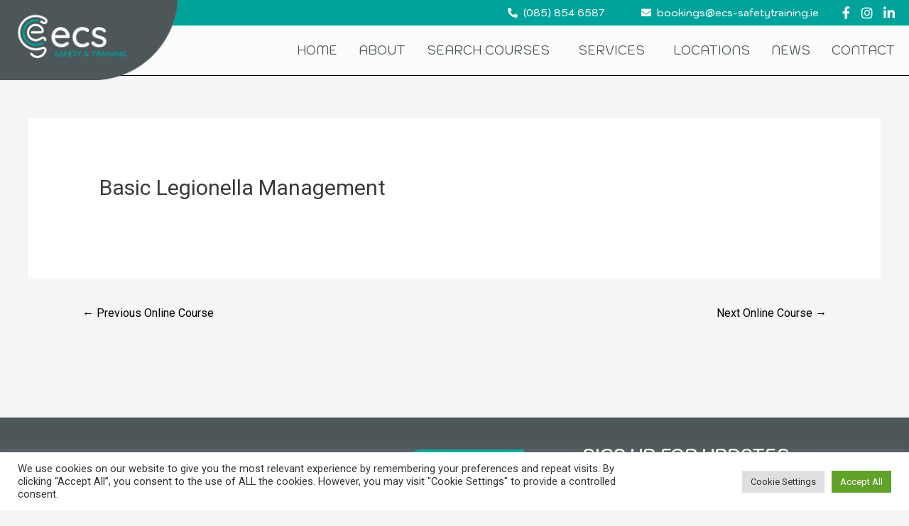

--- FILE ---
content_type: text/css; charset=utf-8
request_url: https://fonts.googleapis.com/css?family=Kodchasan%3A500&display=fallback&ver=3.9.1
body_size: 227
content:
/* thai */
@font-face {
  font-family: 'Kodchasan';
  font-style: normal;
  font-weight: 500;
  font-display: fallback;
  src: url(https://fonts.gstatic.com/s/kodchasan/v20/1cX0aUPOAJv9sG4I-DJee1KQkuCp_-AOoagN.woff2) format('woff2');
  unicode-range: U+02D7, U+0303, U+0331, U+0E01-0E5B, U+200C-200D, U+25CC;
}
/* vietnamese */
@font-face {
  font-family: 'Kodchasan';
  font-style: normal;
  font-weight: 500;
  font-display: fallback;
  src: url(https://fonts.gstatic.com/s/kodchasan/v20/1cX0aUPOAJv9sG4I-DJee1KQieCp_-AOoagN.woff2) format('woff2');
  unicode-range: U+0102-0103, U+0110-0111, U+0128-0129, U+0168-0169, U+01A0-01A1, U+01AF-01B0, U+0300-0301, U+0303-0304, U+0308-0309, U+0323, U+0329, U+1EA0-1EF9, U+20AB;
}
/* latin-ext */
@font-face {
  font-family: 'Kodchasan';
  font-style: normal;
  font-weight: 500;
  font-display: fallback;
  src: url(https://fonts.gstatic.com/s/kodchasan/v20/1cX0aUPOAJv9sG4I-DJee1KQiOCp_-AOoagN.woff2) format('woff2');
  unicode-range: U+0100-02BA, U+02BD-02C5, U+02C7-02CC, U+02CE-02D7, U+02DD-02FF, U+0304, U+0308, U+0329, U+1D00-1DBF, U+1E00-1E9F, U+1EF2-1EFF, U+2020, U+20A0-20AB, U+20AD-20C0, U+2113, U+2C60-2C7F, U+A720-A7FF;
}
/* latin */
@font-face {
  font-family: 'Kodchasan';
  font-style: normal;
  font-weight: 500;
  font-display: fallback;
  src: url(https://fonts.gstatic.com/s/kodchasan/v20/1cX0aUPOAJv9sG4I-DJee1KQhuCp_-AOoQ.woff2) format('woff2');
  unicode-range: U+0000-00FF, U+0131, U+0152-0153, U+02BB-02BC, U+02C6, U+02DA, U+02DC, U+0304, U+0308, U+0329, U+2000-206F, U+20AC, U+2122, U+2191, U+2193, U+2212, U+2215, U+FEFF, U+FFFD;
}


--- FILE ---
content_type: text/css
request_url: https://ecs-safetytraining.ie/wp-content/uploads/elementor/css/post-9300.css?ver=1662438222
body_size: 1483
content:
.elementor-9300 .elementor-element.elementor-element-2ae36a0 > .elementor-container{min-height:36px;}.elementor-9300 .elementor-element.elementor-element-2ae36a0:not(.elementor-motion-effects-element-type-background), .elementor-9300 .elementor-element.elementor-element-2ae36a0 > .elementor-motion-effects-container > .elementor-motion-effects-layer{background-color:#00A39A;}.elementor-9300 .elementor-element.elementor-element-2ae36a0{transition:background 0.3s, border 0.3s, border-radius 0.3s, box-shadow 0.3s;padding:0px 15px 0px 15px;}.elementor-9300 .elementor-element.elementor-element-2ae36a0 > .elementor-background-overlay{transition:background 0.3s, border-radius 0.3s, opacity 0.3s;}.elementor-bc-flex-widget .elementor-9300 .elementor-element.elementor-element-6a52805.elementor-column .elementor-widget-wrap{align-items:center;}.elementor-9300 .elementor-element.elementor-element-6a52805.elementor-column.elementor-element[data-element_type="column"] > .elementor-widget-wrap.elementor-element-populated{align-content:center;align-items:center;}.elementor-9300 .elementor-element.elementor-element-6a52805 > .elementor-widget-wrap > .elementor-widget:not(.elementor-widget__width-auto):not(.elementor-widget__width-initial):not(:last-child):not(.elementor-absolute){margin-bottom:0px;}.elementor-9300 .elementor-element.elementor-element-33e505e .elementor-icon-list-items:not(.elementor-inline-items) .elementor-icon-list-item:not(:last-child){padding-bottom:calc(48px/2);}.elementor-9300 .elementor-element.elementor-element-33e505e .elementor-icon-list-items:not(.elementor-inline-items) .elementor-icon-list-item:not(:first-child){margin-top:calc(48px/2);}.elementor-9300 .elementor-element.elementor-element-33e505e .elementor-icon-list-items.elementor-inline-items .elementor-icon-list-item{margin-right:calc(48px/2);margin-left:calc(48px/2);}.elementor-9300 .elementor-element.elementor-element-33e505e .elementor-icon-list-items.elementor-inline-items{margin-right:calc(-48px/2);margin-left:calc(-48px/2);}body.rtl .elementor-9300 .elementor-element.elementor-element-33e505e .elementor-icon-list-items.elementor-inline-items .elementor-icon-list-item:after{left:calc(-48px/2);}body:not(.rtl) .elementor-9300 .elementor-element.elementor-element-33e505e .elementor-icon-list-items.elementor-inline-items .elementor-icon-list-item:after{right:calc(-48px/2);}.elementor-9300 .elementor-element.elementor-element-33e505e .elementor-icon-list-icon i{color:#FFFFFF;}.elementor-9300 .elementor-element.elementor-element-33e505e .elementor-icon-list-icon svg{fill:#FFFFFF;}.elementor-9300 .elementor-element.elementor-element-33e505e .elementor-icon-list-item:hover .elementor-icon-list-icon i{color:#FFFFFF;}.elementor-9300 .elementor-element.elementor-element-33e505e .elementor-icon-list-item:hover .elementor-icon-list-icon svg{fill:#FFFFFF;}.elementor-9300 .elementor-element.elementor-element-33e505e{--e-icon-list-icon-size:14px;--e-icon-list-icon-align:right;--e-icon-list-icon-margin:0 0 0 calc(var(--e-icon-list-icon-size, 1em) * 0.25);}.elementor-9300 .elementor-element.elementor-element-33e505e .elementor-icon-list-text{color:#FFFFFF;padding-left:8px;}.elementor-9300 .elementor-element.elementor-element-33e505e .elementor-icon-list-item:hover .elementor-icon-list-text{color:#FFFFFF;}.elementor-9300 .elementor-element.elementor-element-33e505e .elementor-icon-list-item > .elementor-icon-list-text, .elementor-9300 .elementor-element.elementor-element-33e505e .elementor-icon-list-item > a{font-family:"Kodchasan", Sans-serif;font-size:14px;font-weight:500;}.elementor-bc-flex-widget .elementor-9300 .elementor-element.elementor-element-67675da.elementor-column .elementor-widget-wrap{align-items:center;}.elementor-9300 .elementor-element.elementor-element-67675da.elementor-column.elementor-element[data-element_type="column"] > .elementor-widget-wrap.elementor-element-populated{align-content:center;align-items:center;}.elementor-9300 .elementor-element.elementor-element-67675da > .elementor-widget-wrap > .elementor-widget:not(.elementor-widget__width-auto):not(.elementor-widget__width-initial):not(:last-child):not(.elementor-absolute){margin-bottom:0px;}.elementor-9300 .elementor-element.elementor-element-67675da > .elementor-element-populated{padding:0px 0px 0px 0px;}.elementor-9300 .elementor-element.elementor-element-3a371c0 .elementor-icon-list-items:not(.elementor-inline-items) .elementor-icon-list-item:not(:last-child){padding-bottom:calc(4px/2);}.elementor-9300 .elementor-element.elementor-element-3a371c0 .elementor-icon-list-items:not(.elementor-inline-items) .elementor-icon-list-item:not(:first-child){margin-top:calc(4px/2);}.elementor-9300 .elementor-element.elementor-element-3a371c0 .elementor-icon-list-items.elementor-inline-items .elementor-icon-list-item{margin-right:calc(4px/2);margin-left:calc(4px/2);}.elementor-9300 .elementor-element.elementor-element-3a371c0 .elementor-icon-list-items.elementor-inline-items{margin-right:calc(-4px/2);margin-left:calc(-4px/2);}body.rtl .elementor-9300 .elementor-element.elementor-element-3a371c0 .elementor-icon-list-items.elementor-inline-items .elementor-icon-list-item:after{left:calc(-4px/2);}body:not(.rtl) .elementor-9300 .elementor-element.elementor-element-3a371c0 .elementor-icon-list-items.elementor-inline-items .elementor-icon-list-item:after{right:calc(-4px/2);}.elementor-9300 .elementor-element.elementor-element-3a371c0 .elementor-icon-list-icon i{color:#FFFFFF;}.elementor-9300 .elementor-element.elementor-element-3a371c0 .elementor-icon-list-icon svg{fill:#FFFFFF;}.elementor-9300 .elementor-element.elementor-element-3a371c0{--e-icon-list-icon-size:18px;}.elementor-9300 .elementor-element.elementor-element-3a371c0 .elementor-icon-list-text{color:#FFFFFF;}.elementor-9300 .elementor-element.elementor-element-3a371c0 .elementor-icon-list-item:hover .elementor-icon-list-text{color:#FFFFFF;}.elementor-9300 .elementor-element.elementor-element-3a371c0 .elementor-icon-list-item > .elementor-icon-list-text, .elementor-9300 .elementor-element.elementor-element-3a371c0 .elementor-icon-list-item > a{font-family:"Kodchasan", Sans-serif;font-size:14px;font-weight:500;}.elementor-9300 .elementor-element.elementor-element-3a371c0 > .elementor-widget-container{padding:0px 0px 0px 0px;}.elementor-9300 .elementor-element.elementor-element-c686736 > .elementor-container{min-height:36px;}.elementor-9300 .elementor-element.elementor-element-c686736:not(.elementor-motion-effects-element-type-background), .elementor-9300 .elementor-element.elementor-element-c686736 > .elementor-motion-effects-container > .elementor-motion-effects-layer{background-color:#00A39A;}.elementor-9300 .elementor-element.elementor-element-c686736{transition:background 0.3s, border 0.3s, border-radius 0.3s, box-shadow 0.3s;padding:0px 15px 0px 15px;}.elementor-9300 .elementor-element.elementor-element-c686736 > .elementor-background-overlay{transition:background 0.3s, border-radius 0.3s, opacity 0.3s;}.elementor-bc-flex-widget .elementor-9300 .elementor-element.elementor-element-be98834.elementor-column .elementor-widget-wrap{align-items:center;}.elementor-9300 .elementor-element.elementor-element-be98834.elementor-column.elementor-element[data-element_type="column"] > .elementor-widget-wrap.elementor-element-populated{align-content:center;align-items:center;}.elementor-9300 .elementor-element.elementor-element-be98834 > .elementor-widget-wrap > .elementor-widget:not(.elementor-widget__width-auto):not(.elementor-widget__width-initial):not(:last-child):not(.elementor-absolute){margin-bottom:0px;}.elementor-9300 .elementor-element.elementor-element-be98834 > .elementor-element-populated{padding:0px 0px 0px 35px;}.elementor-9300 .elementor-element.elementor-element-0fedd73 .elementor-icon-list-items:not(.elementor-inline-items) .elementor-icon-list-item:not(:last-child){padding-bottom:calc(4px/2);}.elementor-9300 .elementor-element.elementor-element-0fedd73 .elementor-icon-list-items:not(.elementor-inline-items) .elementor-icon-list-item:not(:first-child){margin-top:calc(4px/2);}.elementor-9300 .elementor-element.elementor-element-0fedd73 .elementor-icon-list-items.elementor-inline-items .elementor-icon-list-item{margin-right:calc(4px/2);margin-left:calc(4px/2);}.elementor-9300 .elementor-element.elementor-element-0fedd73 .elementor-icon-list-items.elementor-inline-items{margin-right:calc(-4px/2);margin-left:calc(-4px/2);}body.rtl .elementor-9300 .elementor-element.elementor-element-0fedd73 .elementor-icon-list-items.elementor-inline-items .elementor-icon-list-item:after{left:calc(-4px/2);}body:not(.rtl) .elementor-9300 .elementor-element.elementor-element-0fedd73 .elementor-icon-list-items.elementor-inline-items .elementor-icon-list-item:after{right:calc(-4px/2);}.elementor-9300 .elementor-element.elementor-element-0fedd73 .elementor-icon-list-icon i{color:#FFFFFF;}.elementor-9300 .elementor-element.elementor-element-0fedd73 .elementor-icon-list-icon svg{fill:#FFFFFF;}.elementor-9300 .elementor-element.elementor-element-0fedd73{--e-icon-list-icon-size:18px;}.elementor-9300 .elementor-element.elementor-element-0fedd73 .elementor-icon-list-text{color:#FFFFFF;}.elementor-9300 .elementor-element.elementor-element-0fedd73 .elementor-icon-list-item:hover .elementor-icon-list-text{color:#FFFFFF;}.elementor-9300 .elementor-element.elementor-element-0fedd73 .elementor-icon-list-item > .elementor-icon-list-text, .elementor-9300 .elementor-element.elementor-element-0fedd73 .elementor-icon-list-item > a{font-family:"Kodchasan", Sans-serif;font-size:14px;font-weight:500;}.elementor-9300 .elementor-element.elementor-element-0fedd73 > .elementor-widget-container{padding:0px 0px 0px 0px;}.elementor-9300 .elementor-element.elementor-element-6b66712d > .elementor-container{min-height:70px;}.elementor-9300 .elementor-element.elementor-element-6b66712d > .elementor-container > .elementor-column > .elementor-widget-wrap{align-content:center;align-items:center;}.elementor-9300 .elementor-element.elementor-element-6b66712d:not(.elementor-motion-effects-element-type-background), .elementor-9300 .elementor-element.elementor-element-6b66712d > .elementor-motion-effects-container > .elementor-motion-effects-layer{background-color:transparent;background-image:linear-gradient(180deg, #FFFFFFB8 98%, #FFFFFF00 100%);}.elementor-9300 .elementor-element.elementor-element-6b66712d:hover{background-color:#FFFFFF3B;border-style:solid;border-width:0px 0px 1px 0px;border-color:#000000;}.elementor-9300 .elementor-element.elementor-element-6b66712d{border-style:solid;border-width:0px 0px 1px 0px;border-color:#000000;transition:background 0.3s, border 0.3s, border-radius 0.3s, box-shadow 0.3s;margin-top:0px;margin-bottom:0px;padding:0px 5px 0px 5px;z-index:10;}.elementor-9300 .elementor-element.elementor-element-6b66712d > .elementor-background-overlay{transition:background 0.3s, border-radius 0.3s, opacity 0.3s;}.elementor-bc-flex-widget .elementor-9300 .elementor-element.elementor-element-558b482.elementor-column .elementor-widget-wrap{align-items:center;}.elementor-9300 .elementor-element.elementor-element-558b482.elementor-column.elementor-element[data-element_type="column"] > .elementor-widget-wrap.elementor-element-populated{align-content:center;align-items:center;}.elementor-9300 .elementor-element.elementor-element-558b482:not(.elementor-motion-effects-element-type-background) > .elementor-widget-wrap, .elementor-9300 .elementor-element.elementor-element-558b482 > .elementor-widget-wrap > .elementor-motion-effects-container > .elementor-motion-effects-layer{background-color:#FFFFFF1C;}.elementor-9300 .elementor-element.elementor-element-558b482 > .elementor-element-populated{transition:background 0.3s, border 0.3s, border-radius 0.3s, box-shadow 0.3s;margin:0px 0px 0px 0px;--e-column-margin-right:0px;--e-column-margin-left:0px;padding:0px 0px 0px 0px;}.elementor-9300 .elementor-element.elementor-element-558b482 > .elementor-element-populated > .elementor-background-overlay{transition:background 0.3s, border-radius 0.3s, opacity 0.3s;}.elementor-9300 .elementor-element.elementor-element-7ae809ad > .elementor-widget-container{margin:0px 0px 0px 0px;padding:0px 0px 0px 0px;}.elementor-9300 .elementor-element.elementor-element-7ae809ad{width:250px;max-width:250px;top:-36px;}body:not(.rtl) .elementor-9300 .elementor-element.elementor-element-7ae809ad{left:-5px;}body.rtl .elementor-9300 .elementor-element.elementor-element-7ae809ad{right:-5px;}.elementor-bc-flex-widget .elementor-9300 .elementor-element.elementor-element-7a155119.elementor-column .elementor-widget-wrap{align-items:center;}.elementor-9300 .elementor-element.elementor-element-7a155119.elementor-column.elementor-element[data-element_type="column"] > .elementor-widget-wrap.elementor-element-populated{align-content:center;align-items:center;}.elementor-9300 .elementor-element.elementor-element-7a155119:not(.elementor-motion-effects-element-type-background) > .elementor-widget-wrap, .elementor-9300 .elementor-element.elementor-element-7a155119 > .elementor-widget-wrap > .elementor-motion-effects-container > .elementor-motion-effects-layer{background-color:#FFFFFF1C;}.elementor-9300 .elementor-element.elementor-element-7a155119 > .elementor-element-populated{transition:background 0.3s, border 0.3s, border-radius 0.3s, box-shadow 0.3s;margin:0px 0px 0px 0px;--e-column-margin-right:0px;--e-column-margin-left:0px;padding:0px 0px 0px 0px;}.elementor-9300 .elementor-element.elementor-element-7a155119 > .elementor-element-populated > .elementor-background-overlay{transition:background 0.3s, border-radius 0.3s, opacity 0.3s;}.elementor-9300 .elementor-element.elementor-element-35395cfa .elementor-menu-toggle{margin-left:auto;background-color:#FFFFFF00;}.elementor-9300 .elementor-element.elementor-element-35395cfa .elementor-nav-menu .elementor-item{font-family:"Kodchasan", Sans-serif;font-size:18px;font-weight:400;text-transform:uppercase;}.elementor-9300 .elementor-element.elementor-element-35395cfa .elementor-nav-menu--main .elementor-item{color:#4D5759;fill:#4D5759;padding-left:15px;padding-right:15px;padding-top:15px;padding-bottom:15px;}.elementor-9300 .elementor-element.elementor-element-35395cfa .elementor-nav-menu--main .elementor-item:hover,
					.elementor-9300 .elementor-element.elementor-element-35395cfa .elementor-nav-menu--main .elementor-item.elementor-item-active,
					.elementor-9300 .elementor-element.elementor-element-35395cfa .elementor-nav-menu--main .elementor-item.highlighted,
					.elementor-9300 .elementor-element.elementor-element-35395cfa .elementor-nav-menu--main .elementor-item:focus{color:#4D5759;fill:#4D5759;}.elementor-9300 .elementor-element.elementor-element-35395cfa .elementor-nav-menu--dropdown a, .elementor-9300 .elementor-element.elementor-element-35395cfa .elementor-menu-toggle{color:#FFFFFF;}.elementor-9300 .elementor-element.elementor-element-35395cfa .elementor-nav-menu--dropdown{background-color:#00A79EFA;}.elementor-9300 .elementor-element.elementor-element-35395cfa .elementor-nav-menu--dropdown a:hover,
					.elementor-9300 .elementor-element.elementor-element-35395cfa .elementor-nav-menu--dropdown a.elementor-item-active,
					.elementor-9300 .elementor-element.elementor-element-35395cfa .elementor-nav-menu--dropdown a.highlighted,
					.elementor-9300 .elementor-element.elementor-element-35395cfa .elementor-menu-toggle:hover{color:#FFFFFF;}.elementor-9300 .elementor-element.elementor-element-35395cfa .elementor-nav-menu--dropdown a:hover,
					.elementor-9300 .elementor-element.elementor-element-35395cfa .elementor-nav-menu--dropdown a.elementor-item-active,
					.elementor-9300 .elementor-element.elementor-element-35395cfa .elementor-nav-menu--dropdown a.highlighted{background-color:#00A79E;}.elementor-9300 .elementor-element.elementor-element-35395cfa .elementor-nav-menu--dropdown a.elementor-item-active{color:#F8F8F8;background-color:#00A79E;}.elementor-9300 .elementor-element.elementor-element-35395cfa .elementor-nav-menu--dropdown .elementor-item, .elementor-9300 .elementor-element.elementor-element-35395cfa .elementor-nav-menu--dropdown  .elementor-sub-item{font-family:"Kodchasan", Sans-serif;font-size:16px;font-weight:400;text-transform:uppercase;}.elementor-9300 .elementor-element.elementor-element-35395cfa .elementor-nav-menu--main > .elementor-nav-menu > li > .elementor-nav-menu--dropdown, .elementor-9300 .elementor-element.elementor-element-35395cfa .elementor-nav-menu__container.elementor-nav-menu--dropdown{margin-top:10px !important;}.elementor-9300 .elementor-element.elementor-element-35395cfa div.elementor-menu-toggle{color:#D1D3D4;}.elementor-9300 .elementor-element.elementor-element-35395cfa div.elementor-menu-toggle svg{fill:#D1D3D4;}.elementor-9300 .elementor-element.elementor-element-35395cfa div.elementor-menu-toggle:hover{color:#D1D3D4;}.elementor-9300 .elementor-element.elementor-element-35395cfa div.elementor-menu-toggle:hover svg{fill:#D1D3D4;}.elementor-9300 .elementor-element.elementor-element-35395cfa > .elementor-widget-container{margin:0px 0px 0px 0px;padding:0px 0px 0px 0px;}@media(min-width:768px){.elementor-9300 .elementor-element.elementor-element-6a52805{width:91%;}.elementor-9300 .elementor-element.elementor-element-67675da{width:9%;}.elementor-9300 .elementor-element.elementor-element-be98834{width:100%;}.elementor-9300 .elementor-element.elementor-element-558b482{width:25%;}.elementor-9300 .elementor-element.elementor-element-7a155119{width:75%;}}@media(max-width:1024px) and (min-width:768px){.elementor-9300 .elementor-element.elementor-element-6a52805{width:88%;}.elementor-9300 .elementor-element.elementor-element-67675da{width:12%;}.elementor-9300 .elementor-element.elementor-element-be98834{width:12%;}.elementor-9300 .elementor-element.elementor-element-558b482{width:50%;}.elementor-9300 .elementor-element.elementor-element-7a155119{width:50%;}}@media(max-width:1024px){.elementor-9300 .elementor-element.elementor-element-6a52805 > .elementor-widget-wrap > .elementor-widget:not(.elementor-widget__width-auto):not(.elementor-widget__width-initial):not(:last-child):not(.elementor-absolute){margin-bottom:0px;}.elementor-9300 .elementor-element.elementor-element-33e505e .elementor-icon-list-items:not(.elementor-inline-items) .elementor-icon-list-item:not(:last-child){padding-bottom:calc(20px/2);}.elementor-9300 .elementor-element.elementor-element-33e505e .elementor-icon-list-items:not(.elementor-inline-items) .elementor-icon-list-item:not(:first-child){margin-top:calc(20px/2);}.elementor-9300 .elementor-element.elementor-element-33e505e .elementor-icon-list-items.elementor-inline-items .elementor-icon-list-item{margin-right:calc(20px/2);margin-left:calc(20px/2);}.elementor-9300 .elementor-element.elementor-element-33e505e .elementor-icon-list-items.elementor-inline-items{margin-right:calc(-20px/2);margin-left:calc(-20px/2);}body.rtl .elementor-9300 .elementor-element.elementor-element-33e505e .elementor-icon-list-items.elementor-inline-items .elementor-icon-list-item:after{left:calc(-20px/2);}body:not(.rtl) .elementor-9300 .elementor-element.elementor-element-33e505e .elementor-icon-list-items.elementor-inline-items .elementor-icon-list-item:after{right:calc(-20px/2);}.elementor-9300 .elementor-element.elementor-element-33e505e .elementor-icon-list-item > .elementor-icon-list-text, .elementor-9300 .elementor-element.elementor-element-33e505e .elementor-icon-list-item > a{font-size:12px;}.elementor-9300 .elementor-element.elementor-element-67675da > .elementor-widget-wrap > .elementor-widget:not(.elementor-widget__width-auto):not(.elementor-widget__width-initial):not(:last-child):not(.elementor-absolute){margin-bottom:0px;}.elementor-9300 .elementor-element.elementor-element-67675da > .elementor-element-populated{padding:0px 0px 0px 0px;}.elementor-9300 .elementor-element.elementor-element-3a371c0{--e-icon-list-icon-size:16px;}.elementor-9300 .elementor-element.elementor-element-3a371c0 > .elementor-widget-container{padding:0px 0px 0px 0px;}.elementor-9300 .elementor-element.elementor-element-be98834 > .elementor-widget-wrap > .elementor-widget:not(.elementor-widget__width-auto):not(.elementor-widget__width-initial):not(:last-child):not(.elementor-absolute){margin-bottom:0px;}.elementor-9300 .elementor-element.elementor-element-be98834 > .elementor-element-populated{padding:0px 0px 0px 0px;}.elementor-9300 .elementor-element.elementor-element-0fedd73{--e-icon-list-icon-size:16px;}.elementor-9300 .elementor-element.elementor-element-0fedd73 > .elementor-widget-container{padding:0px 0px 0px 0px;}.elementor-9300 .elementor-element.elementor-element-6b66712d{padding:0px 10px 0px 0px;}.elementor-9300 .elementor-element.elementor-element-7ae809ad > .elementor-widget-container{margin:0px 0px 0px 0px;}.elementor-9300 .elementor-element.elementor-element-7ae809ad{width:235px;max-width:235px;}.elementor-9300 .elementor-element.elementor-element-35395cfa .elementor-nav-menu--main .elementor-item{padding-top:0px;padding-bottom:0px;}.elementor-9300 .elementor-element.elementor-element-35395cfa{--e-nav-menu-horizontal-menu-item-margin:calc( 0px / 2 );}.elementor-9300 .elementor-element.elementor-element-35395cfa .elementor-nav-menu--main:not(.elementor-nav-menu--layout-horizontal) .elementor-nav-menu > li:not(:last-child){margin-bottom:0px;}.elementor-9300 .elementor-element.elementor-element-35395cfa .elementor-nav-menu--dropdown a{padding-top:15px;padding-bottom:15px;}.elementor-9300 .elementor-element.elementor-element-35395cfa .elementor-nav-menu--main > .elementor-nav-menu > li > .elementor-nav-menu--dropdown, .elementor-9300 .elementor-element.elementor-element-35395cfa .elementor-nav-menu__container.elementor-nav-menu--dropdown{margin-top:24px !important;}.elementor-9300 .elementor-element.elementor-element-35395cfa > .elementor-widget-container{margin:0px 0px 0px 0px;}}@media(max-width:767px){.elementor-9300 .elementor-element.elementor-element-0fedd73 .elementor-icon-list-item > .elementor-icon-list-text, .elementor-9300 .elementor-element.elementor-element-0fedd73 .elementor-icon-list-item > a{font-size:14px;}.elementor-9300 .elementor-element.elementor-element-6b66712d > .elementor-container{min-height:0px;}.elementor-9300 .elementor-element.elementor-element-6b66712d{padding:5px 5px 5px 05px;}.elementor-9300 .elementor-element.elementor-element-558b482{width:75%;}.elementor-9300 .elementor-element.elementor-element-7ae809ad > .elementor-widget-container{margin:-4px 0px 0px 0px;}.elementor-9300 .elementor-element.elementor-element-7ae809ad{width:140px;max-width:140px;top:-2px;}body:not(.rtl) .elementor-9300 .elementor-element.elementor-element-7ae809ad{left:-5px;}body.rtl .elementor-9300 .elementor-element.elementor-element-7ae809ad{right:-5px;}.elementor-9300 .elementor-element.elementor-element-7a155119{width:25%;}.elementor-9300 .elementor-element.elementor-element-35395cfa .elementor-nav-menu--main .elementor-item{padding-top:0px;padding-bottom:0px;}.elementor-9300 .elementor-element.elementor-element-35395cfa .elementor-nav-menu--main > .elementor-nav-menu > li > .elementor-nav-menu--dropdown, .elementor-9300 .elementor-element.elementor-element-35395cfa .elementor-nav-menu__container.elementor-nav-menu--dropdown{margin-top:6px !important;}}/* Start custom CSS for icon-list, class: .elementor-element-3a371c0 */.custom-header-socials {
    
}/* End custom CSS */
/* Start custom CSS for icon-list, class: .elementor-element-0fedd73 */.custom-header-socials {
    
}/* End custom CSS */
/* Start custom CSS for theme-site-logo, class: .elementor-element-7ae809ad *//*float: left;*/
/*margin-top: 0;*/
/*width: auto;*//* End custom CSS */
/* Start custom CSS for section, class: .elementor-element-6b66712d */.custom-primary-header:before {
    content: "";
    position: absolute;
    top: -2px;
    left: 0;
    width: 100%;
    height: 2px;
    background: #00A39A;
}/* End custom CSS */

--- FILE ---
content_type: text/css
request_url: https://ecs-safetytraining.ie/wp-content/uploads/elementor/css/post-9772.css?ver=1662448131
body_size: 1194
content:
.elementor-9772 .elementor-element.elementor-element-55aa119:not(.elementor-motion-effects-element-type-background), .elementor-9772 .elementor-element.elementor-element-55aa119 > .elementor-motion-effects-container > .elementor-motion-effects-layer{background-color:#4D5759;}.elementor-9772 .elementor-element.elementor-element-55aa119{transition:background 0.3s, border 0.3s, border-radius 0.3s, box-shadow 0.3s;margin-top:5%;margin-bottom:0%;padding:30px 10px 0px 10px;}.elementor-9772 .elementor-element.elementor-element-55aa119 > .elementor-background-overlay{transition:background 0.3s, border-radius 0.3s, opacity 0.3s;}.elementor-9772 .elementor-element.elementor-element-0701a0d > .elementor-widget-wrap > .elementor-widget:not(.elementor-widget__width-auto):not(.elementor-widget__width-initial):not(:last-child):not(.elementor-absolute){margin-bottom:0px;}.elementor-9772 .elementor-element.elementor-element-0701a0d > .elementor-element-populated{margin:0px 0px 0px 0px;--e-column-margin-right:0px;--e-column-margin-left:0px;}.elementor-9772 .elementor-element.elementor-element-e808d78 > .elementor-widget-wrap > .elementor-widget:not(.elementor-widget__width-auto):not(.elementor-widget__width-initial):not(:last-child):not(.elementor-absolute){margin-bottom:0px;}.elementor-9772 .elementor-element.elementor-element-491789a{text-align:left;}.elementor-9772 .elementor-element.elementor-element-491789a img{width:100%;max-width:100%;height:98px;object-fit:contain;}.elementor-9772 .elementor-element.elementor-element-491789a > .elementor-widget-container{margin:0px 0px 0px 0px;padding:0px 0px 0px 0px;}.elementor-9772 .elementor-element.elementor-element-4788dd4{text-align:left;}.elementor-9772 .elementor-element.elementor-element-4788dd4 .elementor-heading-title{color:#FFFFFF;font-family:"Raleway", Sans-serif;font-size:13px;font-weight:500;line-height:1.6em;letter-spacing:0.3px;}.elementor-9772 .elementor-element.elementor-element-4788dd4 > .elementor-widget-container{margin:5px 0px 0px 0px;}.elementor-9772 .elementor-element.elementor-element-5d72538 > .elementor-element-populated{margin:0px 0px 0px 0px;--e-column-margin-right:0px;--e-column-margin-left:0px;padding:0px 0px 0px 0px;}.elementor-9772 .elementor-element.elementor-element-6fc683d .elementor-button{font-family:"Raleway", Sans-serif;font-size:14px;font-weight:700;background-color:#00A79E;border-radius:35px 0px 35px 0px;padding:8px 30px 8px 30px;}.elementor-9772 .elementor-element.elementor-element-6fc683d > .elementor-widget-container{margin:0px 0px 0px 0px;padding:5px 5px 5px 5px;}.elementor-9772 .elementor-element.elementor-element-46f70ee > .elementor-container > .elementor-column > .elementor-widget-wrap{align-content:center;align-items:center;}.elementor-9772 .elementor-element.elementor-element-dc4a49e > .elementor-element-populated{margin:0px 0px 0px 0px;--e-column-margin-right:0px;--e-column-margin-left:0px;}.elementor-9772 .elementor-element.elementor-element-98fcce0{text-align:left;}.elementor-9772 .elementor-element.elementor-element-98fcce0 .elementor-heading-title{color:#FFFFFF;font-family:"Raleway", Sans-serif;font-size:14px;font-weight:500;line-height:1.4em;}.elementor-9772 .elementor-element.elementor-element-98fcce0 > .elementor-widget-container{padding:0px 0px 0px 5px;}.elementor-9772 .elementor-element.elementor-element-10d14ca > .elementor-element-populated{margin:0px 0px 0px 0px;--e-column-margin-right:0px;--e-column-margin-left:0px;}.elementor-9772 .elementor-element.elementor-element-64df6dd{--grid-template-columns:repeat(0, auto);--icon-size:20px;--grid-column-gap:5px;--grid-row-gap:0px;z-index:10;}.elementor-9772 .elementor-element.elementor-element-64df6dd .elementor-widget-container{text-align:center;}.elementor-9772 .elementor-element.elementor-element-64df6dd .elementor-social-icon{background-color:#FFFFFF00;}.elementor-9772 .elementor-element.elementor-element-64df6dd .elementor-social-icon i{color:#FFFFFF;}.elementor-9772 .elementor-element.elementor-element-64df6dd .elementor-social-icon svg{fill:#FFFFFF;}.elementor-9772 .elementor-element.elementor-element-64df6dd > .elementor-widget-container{margin:0px 0px 0px -5px;}.elementor-9772 .elementor-element.elementor-element-d2512f4.elementor-column > .elementor-widget-wrap{justify-content:center;}.elementor-9772 .elementor-element.elementor-element-d2512f4 > .elementor-element-populated{margin:0px 0px 0px 0px;--e-column-margin-right:0px;--e-column-margin-left:0px;padding:0px 0px 0px 0px;}.elementor-9772 .elementor-element.elementor-element-cb3c9af{--grid-template-columns:repeat(0, auto);--icon-size:20px;--grid-column-gap:5px;--grid-row-gap:0px;}.elementor-9772 .elementor-element.elementor-element-cb3c9af .elementor-widget-container{text-align:left;}.elementor-9772 .elementor-element.elementor-element-cb3c9af .elementor-social-icon{background-color:#FFFFFF00;}.elementor-9772 .elementor-element.elementor-element-cb3c9af .elementor-social-icon i{color:#FFFFFF;}.elementor-9772 .elementor-element.elementor-element-cb3c9af .elementor-social-icon svg{fill:#FFFFFF;}.elementor-9772 .elementor-element.elementor-element-cb3c9af > .elementor-widget-container{margin:0px 0px 0px 6px;padding:0px 0px 0px 0px;}.elementor-9772 .elementor-element.elementor-element-e724991{--grid-template-columns:repeat(0, auto);--icon-size:20px;--grid-column-gap:5px;--grid-row-gap:0px;}.elementor-9772 .elementor-element.elementor-element-e724991 .elementor-widget-container{text-align:left;}.elementor-9772 .elementor-element.elementor-element-e724991 .elementor-social-icon{background-color:#FFFFFF00;}.elementor-9772 .elementor-element.elementor-element-e724991 .elementor-social-icon i{color:#FFFFFF;}.elementor-9772 .elementor-element.elementor-element-e724991 .elementor-social-icon svg{fill:#FFFFFF;}.elementor-9772 .elementor-element.elementor-element-e724991 > .elementor-widget-container{margin:0px 0px 0px 6px;padding:0px 0px 0px 0px;}.elementor-9772 .elementor-element.elementor-element-98fb720 > .elementor-element-populated{margin:0px 0px 0px 0px;--e-column-margin-right:0px;--e-column-margin-left:0px;padding:10px 10px 30px 10px;}.elementor-9772 .elementor-element.elementor-element-8ce9fe9 .elementor-heading-title{color:#FFFFFF;font-family:"Kodchasan", Sans-serif;font-size:25px;font-weight:600;}.elementor-9772 .elementor-element.elementor-element-318b904{text-align:left;}.elementor-9772 .elementor-element.elementor-element-318b904 .elementor-heading-title{color:#FFFFFF;font-family:"Raleway", Sans-serif;font-size:15px;font-weight:500;line-height:1.4em;}.elementor-9772 .elementor-element.elementor-element-f72fcc9 .elementor-field-group{padding-right:calc( 20px/2 );padding-left:calc( 20px/2 );margin-bottom:10px;}.elementor-9772 .elementor-element.elementor-element-f72fcc9 .elementor-form-fields-wrapper{margin-left:calc( -20px/2 );margin-right:calc( -20px/2 );margin-bottom:-10px;}.elementor-9772 .elementor-element.elementor-element-f72fcc9 .elementor-field-group.recaptcha_v3-bottomleft, .elementor-9772 .elementor-element.elementor-element-f72fcc9 .elementor-field-group.recaptcha_v3-bottomright{margin-bottom:0;}body.rtl .elementor-9772 .elementor-element.elementor-element-f72fcc9 .elementor-labels-inline .elementor-field-group > label{padding-left:0px;}body:not(.rtl) .elementor-9772 .elementor-element.elementor-element-f72fcc9 .elementor-labels-inline .elementor-field-group > label{padding-right:0px;}body .elementor-9772 .elementor-element.elementor-element-f72fcc9 .elementor-labels-above .elementor-field-group > label{padding-bottom:0px;}.elementor-9772 .elementor-element.elementor-element-f72fcc9 .elementor-field-type-html{padding-bottom:0px;}.elementor-9772 .elementor-element.elementor-element-f72fcc9 .elementor-field-group .elementor-field, .elementor-9772 .elementor-element.elementor-element-f72fcc9 .elementor-field-subgroup label{font-family:"Raleway", Sans-serif;font-weight:300;}.elementor-9772 .elementor-element.elementor-element-f72fcc9 .elementor-field-group:not(.elementor-field-type-upload) .elementor-field:not(.elementor-select-wrapper){background-color:#ffffff;border-radius:3px 3px 3px 3px;}.elementor-9772 .elementor-element.elementor-element-f72fcc9 .elementor-field-group .elementor-select-wrapper select{background-color:#ffffff;border-radius:3px 3px 3px 3px;}.elementor-9772 .elementor-element.elementor-element-f72fcc9 .elementor-button{font-family:"Raleway", Sans-serif;font-size:13px;font-weight:700;letter-spacing:0.3px;border-radius:040px 0px 35px 0px;padding:-20px 24px -20px 29px;}.elementor-9772 .elementor-element.elementor-element-f72fcc9 .e-form__buttons__wrapper__button-next{background-color:#00A79E;color:#ffffff;}.elementor-9772 .elementor-element.elementor-element-f72fcc9 .elementor-button[type="submit"]{background-color:#00A79E;color:#ffffff;}.elementor-9772 .elementor-element.elementor-element-f72fcc9 .elementor-button[type="submit"] svg *{fill:#ffffff;}.elementor-9772 .elementor-element.elementor-element-f72fcc9 .e-form__buttons__wrapper__button-previous{color:#ffffff;}.elementor-9772 .elementor-element.elementor-element-f72fcc9 .e-form__buttons__wrapper__button-next:hover{color:#ffffff;}.elementor-9772 .elementor-element.elementor-element-f72fcc9 .elementor-button[type="submit"]:hover{color:#ffffff;}.elementor-9772 .elementor-element.elementor-element-f72fcc9 .elementor-button[type="submit"]:hover svg *{fill:#ffffff;}.elementor-9772 .elementor-element.elementor-element-f72fcc9 .e-form__buttons__wrapper__button-previous:hover{color:#ffffff;}.elementor-9772 .elementor-element.elementor-element-f72fcc9{--e-form-steps-indicators-spacing:20px;--e-form-steps-indicator-padding:30px;--e-form-steps-indicator-inactive-secondary-color:#ffffff;--e-form-steps-indicator-active-secondary-color:#ffffff;--e-form-steps-indicator-completed-secondary-color:#ffffff;--e-form-steps-divider-width:1px;--e-form-steps-divider-gap:10px;}.elementor-9772 .elementor-element.elementor-element-f72fcc9 > .elementor-widget-container{margin:0px 0px 0px 0px;padding:10px 0px 10px 0px;}.elementor-9772 .elementor-element.elementor-element-ff9b147:not(.elementor-motion-effects-element-type-background), .elementor-9772 .elementor-element.elementor-element-ff9b147 > .elementor-motion-effects-container > .elementor-motion-effects-layer{background-color:#4D5759;}.elementor-9772 .elementor-element.elementor-element-ff9b147{transition:background 0.3s, border 0.3s, border-radius 0.3s, box-shadow 0.3s;padding:0px 10px 50px 10px;}.elementor-9772 .elementor-element.elementor-element-ff9b147 > .elementor-background-overlay{transition:background 0.3s, border-radius 0.3s, opacity 0.3s;}.elementor-9772 .elementor-element.elementor-element-8adf7fb > .elementor-widget-wrap > .elementor-widget:not(.elementor-widget__width-auto):not(.elementor-widget__width-initial):not(:last-child):not(.elementor-absolute){margin-bottom:0px;}.elementor-9772 .elementor-element.elementor-element-8adf7fb > .elementor-element-populated{margin:0px 0px 0px 0px;--e-column-margin-right:0px;--e-column-margin-left:0px;}.elementor-9772 .elementor-element.elementor-element-4d6b643{text-align:center;}.elementor-9772 .elementor-element.elementor-element-4d6b643 > .elementor-widget-container{margin:0px 0px 020px 0px;}.elementor-9772 .elementor-element.elementor-element-ddcf114{color:#FDFDFD;font-family:"Raleway", Sans-serif;font-size:15px;font-weight:400;line-height:0.1em;text-shadow:0px 0px 10px rgba(0,0,0,0.3);}.elementor-9772 .elementor-element.elementor-element-ddcf114 > .elementor-widget-container{margin:2% 0% 0% 0%;padding:10px 0px 0px 0px;}.elementor-9772 .elementor-element.elementor-element-36ba058 > .elementor-element-populated{margin:0px 0px 0px 0px;--e-column-margin-right:0px;--e-column-margin-left:0px;padding:10px 10px 30px 10px;}.elementor-9772{padding:0px 0px 0px 0px;}@media(max-width:1024px){.elementor-9772 .elementor-element.elementor-element-491789a > .elementor-widget-container{margin:0% 0% 0% 0%;padding:0px 0px 0px 0px;}.elementor-9772 .elementor-element.elementor-element-4788dd4 .elementor-heading-title{font-size:14px;}.elementor-9772 .elementor-element.elementor-element-8ce9fe9{text-align:center;}.elementor-9772 .elementor-element.elementor-element-ddcf114{font-size:14px;}.elementor-9772 .elementor-element.elementor-element-ddcf114 > .elementor-widget-container{margin:2% 0% 0% 0%;}}@media(min-width:768px){.elementor-9772 .elementor-element.elementor-element-0701a0d{width:64.956%;}.elementor-9772 .elementor-element.elementor-element-dc4a49e{width:50%;}.elementor-9772 .elementor-element.elementor-element-10d14ca{width:12%;}.elementor-9772 .elementor-element.elementor-element-d2512f4{width:15%;}.elementor-9772 .elementor-element.elementor-element-77672b1{width:21.267%;}.elementor-9772 .elementor-element.elementor-element-98fb720{width:35%;}.elementor-9772 .elementor-element.elementor-element-8adf7fb{width:64.956%;}.elementor-9772 .elementor-element.elementor-element-36ba058{width:35%;}}@media(max-width:1024px) and (min-width:768px){.elementor-9772 .elementor-element.elementor-element-0701a0d{width:100%;}.elementor-9772 .elementor-element.elementor-element-dc4a49e{width:60%;}.elementor-9772 .elementor-element.elementor-element-10d14ca{width:20%;}.elementor-9772 .elementor-element.elementor-element-d2512f4{width:20%;}.elementor-9772 .elementor-element.elementor-element-98fb720{width:100%;}.elementor-9772 .elementor-element.elementor-element-8adf7fb{width:100%;}.elementor-9772 .elementor-element.elementor-element-36ba058{width:100%;}}@media(max-width:767px){.elementor-9772 .elementor-element.elementor-element-0701a0d.elementor-column > .elementor-widget-wrap{justify-content:center;}.elementor-bc-flex-widget .elementor-9772 .elementor-element.elementor-element-e808d78.elementor-column .elementor-widget-wrap{align-items:center;}.elementor-9772 .elementor-element.elementor-element-e808d78.elementor-column.elementor-element[data-element_type="column"] > .elementor-widget-wrap.elementor-element-populated{align-content:center;align-items:center;}.elementor-9772 .elementor-element.elementor-element-e808d78.elementor-column > .elementor-widget-wrap{justify-content:center;}.elementor-9772 .elementor-element.elementor-element-491789a{text-align:center;}.elementor-9772 .elementor-element.elementor-element-4788dd4{text-align:center;}.elementor-9772 .elementor-element.elementor-element-4788dd4 .elementor-heading-title{font-size:16px;}.elementor-9772 .elementor-element.elementor-element-5d72538 > .elementor-element-populated{margin:3% 0% 0% 0%;--e-column-margin-right:0%;--e-column-margin-left:0%;}.elementor-9772 .elementor-element.elementor-element-98fcce0{text-align:center;}.elementor-9772 .elementor-element.elementor-element-10d14ca{width:40%;}.elementor-9772 .elementor-element.elementor-element-64df6dd .elementor-widget-container{text-align:right;}.elementor-9772 .elementor-element.elementor-element-d2512f4{width:20%;}.elementor-9772 .elementor-element.elementor-element-cb3c9af .elementor-widget-container{text-align:left;}.elementor-9772 .elementor-element.elementor-element-77672b1{width:40%;}.elementor-9772 .elementor-element.elementor-element-e724991 .elementor-widget-container{text-align:left;}.elementor-9772 .elementor-element.elementor-element-8ce9fe9{text-align:center;}.elementor-9772 .elementor-element.elementor-element-318b904{text-align:center;}.elementor-9772 .elementor-element.elementor-element-318b904 .elementor-heading-title{font-size:16px;}.elementor-9772 .elementor-element.elementor-element-8adf7fb.elementor-column > .elementor-widget-wrap{justify-content:center;}.elementor-9772 .elementor-element.elementor-element-ddcf114{text-align:center;font-size:16px;line-height:1.5em;}.elementor-9772 .elementor-element.elementor-element-ddcf114 > .elementor-widget-container{margin:3% 0% 0% 0%;}}

--- FILE ---
content_type: text/css
request_url: https://ecs-safetytraining.ie/wp-content/uploads/elementor/css/post-8992.css?ver=1677573363
body_size: 686
content:
.elementor-8992 .elementor-element.elementor-element-6a7113b > .elementor-container{max-width:500px;}.elementor-8992 .elementor-element.elementor-element-6a7113b > .elementor-container > .elementor-column > .elementor-widget-wrap{align-content:flex-start;align-items:flex-start;}.elementor-8992 .elementor-element.elementor-element-6a7113b{overflow:hidden;box-shadow:0px 0px 10px 1px rgba(0,0,0,0.5);}.elementor-8992 .elementor-element.elementor-element-6a7113b, .elementor-8992 .elementor-element.elementor-element-6a7113b > .elementor-background-overlay{border-radius:0px 0px 0px 0px;}.elementor-8992 .elementor-element.elementor-element-b3c8d22 > .elementor-element-populated{transition:background 0.3s, border 0.3s, border-radius 0.3s, box-shadow 0.3s;margin:0% 0% 0% 0%;--e-column-margin-right:0%;--e-column-margin-left:0%;}.elementor-8992 .elementor-element.elementor-element-b3c8d22 > .elementor-element-populated > .elementor-background-overlay{transition:background 0.3s, border-radius 0.3s, opacity 0.3s;}.elementor-8992 .elementor-element.elementor-element-bbab4d4{text-align:center;}.elementor-8992 .elementor-element.elementor-element-bbab4d4 .elementor-heading-title{color:#00A79E;font-family:"Kodchasan", Sans-serif;font-size:25px;font-weight:600;letter-spacing:-0.5px;}.elementor-8992 .elementor-element.elementor-element-bbab4d4 > .elementor-widget-container{margin:50px 0px 30px 0px;}.elementor-8992 .elementor-element.elementor-element-795288e .elementor-field-group{padding-right:calc( 11px/2 );padding-left:calc( 11px/2 );margin-bottom:9px;}.elementor-8992 .elementor-element.elementor-element-795288e .elementor-form-fields-wrapper{margin-left:calc( -11px/2 );margin-right:calc( -11px/2 );margin-bottom:-9px;}.elementor-8992 .elementor-element.elementor-element-795288e .elementor-field-group.recaptcha_v3-bottomleft, .elementor-8992 .elementor-element.elementor-element-795288e .elementor-field-group.recaptcha_v3-bottomright{margin-bottom:0;}body.rtl .elementor-8992 .elementor-element.elementor-element-795288e .elementor-labels-inline .elementor-field-group > label{padding-left:0px;}body:not(.rtl) .elementor-8992 .elementor-element.elementor-element-795288e .elementor-labels-inline .elementor-field-group > label{padding-right:0px;}body .elementor-8992 .elementor-element.elementor-element-795288e .elementor-labels-above .elementor-field-group > label{padding-bottom:0px;}.elementor-8992 .elementor-element.elementor-element-795288e .elementor-field-group > label{font-family:"Roboto", Sans-serif;font-weight:400;}.elementor-8992 .elementor-element.elementor-element-795288e .elementor-field-type-html{padding-bottom:0px;color:#574444;}.elementor-8992 .elementor-element.elementor-element-795288e .elementor-field-group .elementor-field{color:#4D5759;}.elementor-8992 .elementor-element.elementor-element-795288e .elementor-field-group .elementor-field, .elementor-8992 .elementor-element.elementor-element-795288e .elementor-field-subgroup label{font-family:"Raleway", Sans-serif;font-weight:400;}.elementor-8992 .elementor-element.elementor-element-795288e .elementor-field-group:not(.elementor-field-type-upload) .elementor-field:not(.elementor-select-wrapper){background-color:#F7F7F7;border-color:#E7E2E2;border-width:1px 1px 1px 1px;border-radius:0px 0px 0px 0px;}.elementor-8992 .elementor-element.elementor-element-795288e .elementor-field-group .elementor-select-wrapper select{background-color:#F7F7F7;border-color:#E7E2E2;border-width:1px 1px 1px 1px;border-radius:0px 0px 0px 0px;}.elementor-8992 .elementor-element.elementor-element-795288e .elementor-field-group .elementor-select-wrapper::before{color:#E7E2E2;}.elementor-8992 .elementor-element.elementor-element-795288e .elementor-button{font-family:"Kodchasan", Sans-serif;font-size:15px;font-weight:600;border-radius:35px 0px 35px 0px;padding:4px 45px 4px 40px;}.elementor-8992 .elementor-element.elementor-element-795288e .e-form__buttons__wrapper__button-next{background-color:#5B625C;color:#ffffff;}.elementor-8992 .elementor-element.elementor-element-795288e .elementor-button[type="submit"]{background-color:#5B625C;color:#ffffff;}.elementor-8992 .elementor-element.elementor-element-795288e .elementor-button[type="submit"] svg *{fill:#ffffff;}.elementor-8992 .elementor-element.elementor-element-795288e .e-form__buttons__wrapper__button-previous{color:#ffffff;}.elementor-8992 .elementor-element.elementor-element-795288e .e-form__buttons__wrapper__button-next:hover{color:#ffffff;}.elementor-8992 .elementor-element.elementor-element-795288e .elementor-button[type="submit"]:hover{color:#ffffff;}.elementor-8992 .elementor-element.elementor-element-795288e .elementor-button[type="submit"]:hover svg *{fill:#ffffff;}.elementor-8992 .elementor-element.elementor-element-795288e .e-form__buttons__wrapper__button-previous:hover{color:#ffffff;}.elementor-8992 .elementor-element.elementor-element-795288e{--e-form-steps-indicators-spacing:20px;--e-form-steps-indicator-padding:30px;--e-form-steps-indicator-inactive-secondary-color:#ffffff;--e-form-steps-indicator-active-secondary-color:#ffffff;--e-form-steps-indicator-completed-secondary-color:#ffffff;--e-form-steps-divider-width:0px;--e-form-steps-divider-gap:0px;}.elementor-8992 .elementor-element.elementor-element-795288e > .elementor-widget-container{margin:0px 15px 16px 15px;}#elementor-popup-modal-8992 .dialog-message{width:579px;height:474px;align-items:flex-start;}#elementor-popup-modal-8992{justify-content:center;align-items:center;pointer-events:all;background-color:#929292B3;}#elementor-popup-modal-8992 .dialog-close-button{display:flex;background-color:#00A79E;}#elementor-popup-modal-8992 .dialog-widget-content{animation-duration:1.2s;border-radius:10px 10px 10px 10px;box-shadow:2px 8px 23px 3px rgba(0,0,0,0.2);}#elementor-popup-modal-8992 .dialog-close-button i{color:#FFFFFF;}#elementor-popup-modal-8992 .dialog-close-button svg{fill:#FFFFFF;}@media(max-width:1024px){.elementor-8992 .elementor-element.elementor-element-6a7113b{margin-top:0px;margin-bottom:0px;padding:0% 0% 0% 0%;}.elementor-8992 .elementor-element.elementor-element-bbab4d4 > .elementor-widget-container{margin:1% 0% 1% 0%;padding:0px 0px 0px 0px;}.elementor-8992 .elementor-element.elementor-element-795288e .elementor-field-group > label{font-size:0px;}.elementor-8992 .elementor-element.elementor-element-795288e .elementor-field-group .elementor-field, .elementor-8992 .elementor-element.elementor-element-795288e .elementor-field-subgroup label{font-size:14px;}.elementor-8992 .elementor-element.elementor-element-795288e .elementor-button{font-size:11px;}#elementor-popup-modal-8992 .dialog-message{width:591px;height:393px;}#elementor-popup-modal-8992 .dialog-widget-content{border-radius:10px 10px 10px 10px;}#elementor-popup-modal-8992 .dialog-close-button{top:1.6%;font-size:20px;}body:not(.rtl) #elementor-popup-modal-8992 .dialog-close-button{right:4.7%;}body.rtl #elementor-popup-modal-8992 .dialog-close-button{left:4.7%;}}@media(max-width:767px){.elementor-8992 .elementor-element.elementor-element-b3c8d22 > .elementor-element-populated{margin:0% 02% 0% 02%;--e-column-margin-right:02%;--e-column-margin-left:02%;}.elementor-8992 .elementor-element.elementor-element-795288e .elementor-field-group .elementor-field, .elementor-8992 .elementor-element.elementor-element-795288e .elementor-field-subgroup label{font-size:13px;}.elementor-8992 .elementor-element.elementor-element-795288e > .elementor-widget-container{margin:0% 0% 0% 0%;padding:0px 0px 0px 0px;}#elementor-popup-modal-8992 .dialog-message{width:350px;height:465px;}#elementor-popup-modal-8992 .dialog-close-button{top:0%;}}

--- FILE ---
content_type: text/css
request_url: https://ecs-safetytraining.ie/wp-content/uploads/elementor/css/post-12944.css?ver=1674102833
body_size: 108
content:
.elementor-12944 .elementor-element.elementor-element-9e4cf49 > .elementor-container{max-width:360px;}.elementor-12944 .elementor-element.elementor-element-9e4cf49{margin-top:0px;margin-bottom:0px;padding:0px 0px 0px 0px;}.elementor-12944 .elementor-element.elementor-element-d5fd6b2 > .elementor-widget-wrap > .elementor-widget:not(.elementor-widget__width-auto):not(.elementor-widget__width-initial):not(:last-child):not(.elementor-absolute){margin-bottom:0px;}.elementor-12944 .elementor-element.elementor-element-d5fd6b2 > .elementor-element-populated{border-style:solid;border-width:2px 2px 2px 2px;border-color:#DDDDDD;transition:background 0.3s, border 0.3s, border-radius 0.3s, box-shadow 0.3s;margin:0px 0px 0px 0px;--e-column-margin-right:0px;--e-column-margin-left:0px;padding:0px 0px 0px 0px;}.elementor-12944 .elementor-element.elementor-element-d5fd6b2 > .elementor-element-populated, .elementor-12944 .elementor-element.elementor-element-d5fd6b2 > .elementor-element-populated > .elementor-background-overlay, .elementor-12944 .elementor-element.elementor-element-d5fd6b2 > .elementor-background-slideshow{border-radius:6px 6px 6px 6px;}.elementor-12944 .elementor-element.elementor-element-d5fd6b2 > .elementor-element-populated > .elementor-background-overlay{transition:background 0.3s, border-radius 0.3s, opacity 0.3s;}.elementor-12944 .elementor-element.elementor-element-7672fae{margin-top:0px;margin-bottom:0px;padding:0px 0px 0px 0px;}.elementor-12944 .elementor-element.elementor-element-fe7bc4e > .elementor-widget-wrap > .elementor-widget:not(.elementor-widget__width-auto):not(.elementor-widget__width-initial):not(:last-child):not(.elementor-absolute){margin-bottom:0px;}.elementor-12944 .elementor-element.elementor-element-fe7bc4e > .elementor-element-populated{margin:0px 0px 0px 0px;--e-column-margin-right:0px;--e-column-margin-left:0px;padding:0px 0px 0px 0px;}.elementor-12944 .elementor-element.elementor-element-0dc6999 > .elementor-container{min-height:350px;}.elementor-12944 .elementor-element.elementor-element-0dc6999{margin-top:0px;margin-bottom:0px;padding:0px 0px 0px 0px;}.elementor-12944 .elementor-element.elementor-element-8ceff25 > .elementor-widget-wrap > .elementor-widget:not(.elementor-widget__width-auto):not(.elementor-widget__width-initial):not(:last-child):not(.elementor-absolute){margin-bottom:0px;}.elementor-12944 .elementor-element.elementor-element-8ceff25 > .elementor-element-populated{margin:0px 0px 0px 0px;--e-column-margin-right:0px;--e-column-margin-left:0px;padding:15px 22px 88px 22px;}.elementor-12944 .elementor-element.elementor-element-3b76aa8 .elementor-heading-title{color:#333333;font-family:"Roboto", Sans-serif;font-size:20px;font-weight:600;line-height:1.2em;}.elementor-12944 .elementor-element.elementor-element-3b76aa8 > .elementor-widget-container{margin:0px 0px 15px 0px;padding:0px 0px 0px 0px;}.elementor-12944 .elementor-element.elementor-element-fcc623b .elementor-heading-title{color:#808080;font-family:"Roboto", Sans-serif;font-size:14px;font-weight:normal;line-height:1.4em;}.elementor-12944 .elementor-element.elementor-element-0027cee{text-align:center;bottom:0px;}.elementor-12944 .elementor-element.elementor-element-0027cee .elementor-heading-title{color:#FFFFFF;font-family:"Roboto", Sans-serif;font-size:14px;font-weight:700;text-transform:uppercase;line-height:1.2em;}.elementor-12944 .elementor-element.elementor-element-0027cee > .elementor-widget-container{margin:22px 22px 22px 22px;padding:8px 22px 8px 22px;background-color:#00A79E;border-radius:35px 0px 35px 0px;}body:not(.rtl) .elementor-12944 .elementor-element.elementor-element-0027cee{left:0px;}body.rtl .elementor-12944 .elementor-element.elementor-element-0027cee{right:0px;}.elementor-12944 .elementor-element.elementor-element-0027cee:hover .elementor-widget-container{background-color:#54595F;}